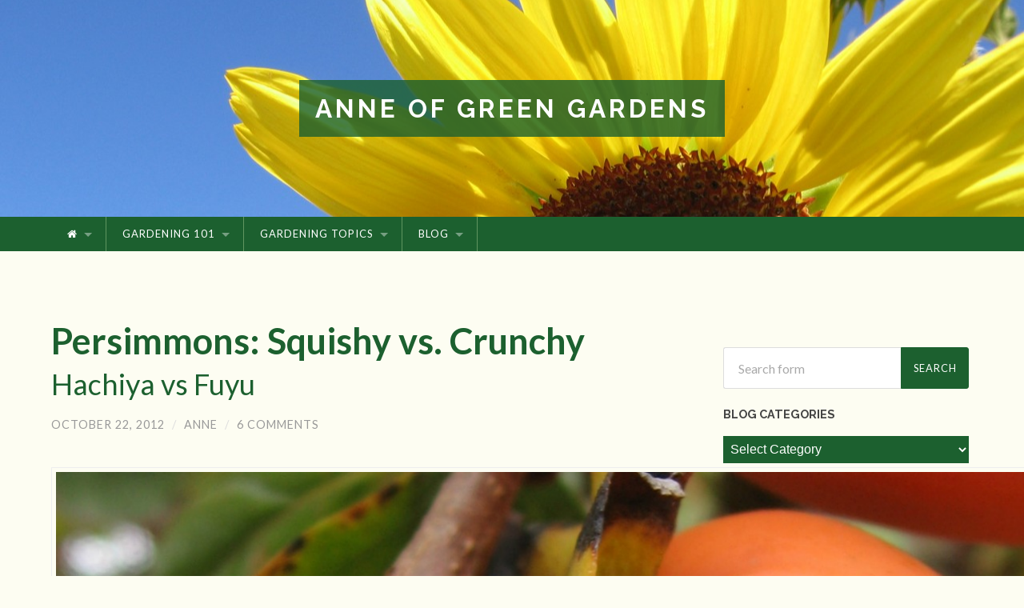

--- FILE ---
content_type: text/html; charset=UTF-8
request_url: https://www.anneofgreengardens.com/blog/persimmons-squishy-vs-crunchy/?noamp=mobile
body_size: 17706
content:
<!DOCTYPE html><html lang="en"
 xmlns:fb="http://ogp.me/ns/fb#"><head><meta charset="UTF-8"><meta name="viewport" content="width=device-width, initial-scale=1.0, maximum-scale=1.0, user-scalable=no" ><title>Persimmons: Squishy vs. Crunchy - Anne of Green Gardens</title> <script type="text/javascript">(()=>{var e={};e.g=function(){if("object"==typeof globalThis)return globalThis;try{return this||new Function("return this")()}catch(e){if("object"==typeof window)return window}}(),function({ampUrl:n,isCustomizePreview:t,isAmpDevMode:r,noampQueryVarName:o,noampQueryVarValue:s,disabledStorageKey:i,mobileUserAgents:a,regexRegex:c}){if("undefined"==typeof sessionStorage)return;const d=new RegExp(c);if(!a.some((e=>{const n=e.match(d);return!(!n||!new RegExp(n[1],n[2]).test(navigator.userAgent))||navigator.userAgent.includes(e)})))return;e.g.addEventListener("DOMContentLoaded",(()=>{const e=document.getElementById("amp-mobile-version-switcher");if(!e)return;e.hidden=!1;const n=e.querySelector("a[href]");n&&n.addEventListener("click",(()=>{sessionStorage.removeItem(i)}))}));const g=r&&["paired-browsing-non-amp","paired-browsing-amp"].includes(window.name);if(sessionStorage.getItem(i)||t||g)return;const u=new URL(location.href),m=new URL(n);m.hash=u.hash,u.searchParams.has(o)&&s===u.searchParams.get(o)?sessionStorage.setItem(i,"1"):m.href!==u.href&&(window.stop(),location.replace(m.href))}({"ampUrl":"https:\/\/www.anneofgreengardens.com\/blog\/persimmons-squishy-vs-crunchy\/?amp=1","noampQueryVarName":"noamp","noampQueryVarValue":"mobile","disabledStorageKey":"amp_mobile_redirect_disabled","mobileUserAgents":["Mobile","Android","Silk\/","Kindle","BlackBerry","Opera Mini","Opera Mobi"],"regexRegex":"^\\/((?:.|\n)+)\\/([i]*)$","isCustomizePreview":false,"isAmpDevMode":false})})();</script> <meta name='robots' content='index, follow, max-image-preview:large, max-snippet:-1, max-video-preview:-1' /><title>Persimmons: Squishy vs. Crunchy - Anne of Green Gardens</title><link rel="canonical" href="https://www.anneofgreengardens.com/blog/persimmons-squishy-vs-crunchy/" /><meta property="og:locale" content="en_US" /><meta property="og:type" content="article" /><meta property="og:title" content="Persimmons: Squishy vs. Crunchy - Anne of Green Gardens" /><meta property="og:description" content="Some years ago on a beautiful fall day, I found myself without a lunch while volunteering in the University of California at Davis Children&#8217;s Garden. Annoyed that I had forgotten my food, I was loathe to leave the garden to bike all the way back to my apartment to get it. What I really needed [&hellip;]" /><meta property="og:url" content="https://www.anneofgreengardens.com/blog/persimmons-squishy-vs-crunchy/" /><meta property="og:site_name" content="Anne of Green Gardens" /><meta property="article:published_time" content="2012-10-23T05:32:06+00:00" /><meta property="article:modified_time" content="2015-11-26T05:49:58+00:00" /><meta property="og:image" content="https://www.anneofgreengardens.com/wp-content/uploads/2012/10/persimmon-hachiya-for-blogpost.jpg" /><meta property="og:image:width" content="1500" /><meta property="og:image:height" content="1427" /><meta property="og:image:type" content="image/jpeg" /><meta name="author" content="Anne" /><meta name="twitter:card" content="summary_large_image" /><meta name="twitter:label1" content="Written by" /><meta name="twitter:data1" content="Anne" /><meta name="twitter:label2" content="Est. reading time" /><meta name="twitter:data2" content="2 minutes" /> <script type="application/ld+json" class="yoast-schema-graph">{"@context":"https://schema.org","@graph":[{"@type":"WebPage","@id":"https://www.anneofgreengardens.com/blog/persimmons-squishy-vs-crunchy/","url":"https://www.anneofgreengardens.com/blog/persimmons-squishy-vs-crunchy/","name":"Persimmons: Squishy vs. Crunchy - Anne of Green Gardens","isPartOf":{"@id":"https://www.anneofgreengardens.com/#website"},"primaryImageOfPage":{"@id":"https://www.anneofgreengardens.com/blog/persimmons-squishy-vs-crunchy/#primaryimage"},"image":{"@id":"https://www.anneofgreengardens.com/blog/persimmons-squishy-vs-crunchy/#primaryimage"},"thumbnailUrl":"https://www.anneofgreengardens.com/wp-content/uploads/2012/10/persimmon-hachiya-for-blogpost.jpg","datePublished":"2012-10-23T05:32:06+00:00","dateModified":"2015-11-26T05:49:58+00:00","author":{"@id":"https://www.anneofgreengardens.com/#/schema/person/6e8c720737d00160cb8bbb39fdce1271"},"breadcrumb":{"@id":"https://www.anneofgreengardens.com/blog/persimmons-squishy-vs-crunchy/#breadcrumb"},"inLanguage":"en","potentialAction":[{"@type":"ReadAction","target":["https://www.anneofgreengardens.com/blog/persimmons-squishy-vs-crunchy/"]}]},{"@type":"ImageObject","inLanguage":"en","@id":"https://www.anneofgreengardens.com/blog/persimmons-squishy-vs-crunchy/#primaryimage","url":"https://www.anneofgreengardens.com/wp-content/uploads/2012/10/persimmon-hachiya-for-blogpost.jpg","contentUrl":"https://www.anneofgreengardens.com/wp-content/uploads/2012/10/persimmon-hachiya-for-blogpost.jpg","width":1500,"height":1427,"caption":"persimmon hachiya Anne of Green Gardens"},{"@type":"BreadcrumbList","@id":"https://www.anneofgreengardens.com/blog/persimmons-squishy-vs-crunchy/#breadcrumb","itemListElement":[{"@type":"ListItem","position":1,"name":"Anne of Green Gardens","item":"https://www.anneofgreengardens.com/"},{"@type":"ListItem","position":2,"name":"Persimmons: Squishy vs. Crunchy"}]},{"@type":"WebSite","@id":"https://www.anneofgreengardens.com/#website","url":"https://www.anneofgreengardens.com/","name":"Anne of Green Gardens","description":"","potentialAction":[{"@type":"SearchAction","target":{"@type":"EntryPoint","urlTemplate":"https://www.anneofgreengardens.com/?s={search_term_string}"},"query-input":"required name=search_term_string"}],"inLanguage":"en"},{"@type":"Person","@id":"https://www.anneofgreengardens.com/#/schema/person/6e8c720737d00160cb8bbb39fdce1271","name":"Anne","image":{"@type":"ImageObject","inLanguage":"en","@id":"https://www.anneofgreengardens.com/#/schema/person/image/","url":"https://secure.gravatar.com/avatar/22f409aeb7fa7e0a33d5d1f79894a4a8?s=96&d=mm&r=g","contentUrl":"https://secure.gravatar.com/avatar/22f409aeb7fa7e0a33d5d1f79894a4a8?s=96&d=mm&r=g","caption":"Anne"},"url":"https://www.anneofgreengardens.com/blog/author/anniepoppyseed/"}]}</script> <link rel="alternate" type="application/rss+xml" title="Anne of Green Gardens &raquo; Feed" href="https://www.anneofgreengardens.com/feed/" /><link rel="alternate" type="application/rss+xml" title="Anne of Green Gardens &raquo; Comments Feed" href="https://www.anneofgreengardens.com/comments/feed/" /><link rel="alternate" type="application/rss+xml" title="Anne of Green Gardens &raquo; Persimmons: Squishy vs. Crunchy Comments Feed" href="https://www.anneofgreengardens.com/blog/persimmons-squishy-vs-crunchy/feed/" />  <script defer src="[data-uri]"></script> <style id='wp-emoji-styles-inline-css' type='text/css'>img.wp-smiley, img.emoji {
		display: inline !important;
		border: none !important;
		box-shadow: none !important;
		height: 1em !important;
		width: 1em !important;
		margin: 0 0.07em !important;
		vertical-align: -0.1em !important;
		background: none !important;
		padding: 0 !important;
	}</style><link rel='stylesheet' id='wp-block-library-css' href='https://www.anneofgreengardens.com/wp-includes/css/dist/block-library/style.min.css?ver=f5d08f95e7ae8f43e847f856a2a2052c' type='text/css' media='all' /><style id='classic-theme-styles-inline-css' type='text/css'>/*! This file is auto-generated */
.wp-block-button__link{color:#fff;background-color:#32373c;border-radius:9999px;box-shadow:none;text-decoration:none;padding:calc(.667em + 2px) calc(1.333em + 2px);font-size:1.125em}.wp-block-file__button{background:#32373c;color:#fff;text-decoration:none}</style><style id='global-styles-inline-css' type='text/css'>body{--wp--preset--color--black: #000000;--wp--preset--color--cyan-bluish-gray: #abb8c3;--wp--preset--color--white: #ffffff;--wp--preset--color--pale-pink: #f78da7;--wp--preset--color--vivid-red: #cf2e2e;--wp--preset--color--luminous-vivid-orange: #ff6900;--wp--preset--color--luminous-vivid-amber: #fcb900;--wp--preset--color--light-green-cyan: #7bdcb5;--wp--preset--color--vivid-green-cyan: #00d084;--wp--preset--color--pale-cyan-blue: #8ed1fc;--wp--preset--color--vivid-cyan-blue: #0693e3;--wp--preset--color--vivid-purple: #9b51e0;--wp--preset--gradient--vivid-cyan-blue-to-vivid-purple: linear-gradient(135deg,rgba(6,147,227,1) 0%,rgb(155,81,224) 100%);--wp--preset--gradient--light-green-cyan-to-vivid-green-cyan: linear-gradient(135deg,rgb(122,220,180) 0%,rgb(0,208,130) 100%);--wp--preset--gradient--luminous-vivid-amber-to-luminous-vivid-orange: linear-gradient(135deg,rgba(252,185,0,1) 0%,rgba(255,105,0,1) 100%);--wp--preset--gradient--luminous-vivid-orange-to-vivid-red: linear-gradient(135deg,rgba(255,105,0,1) 0%,rgb(207,46,46) 100%);--wp--preset--gradient--very-light-gray-to-cyan-bluish-gray: linear-gradient(135deg,rgb(238,238,238) 0%,rgb(169,184,195) 100%);--wp--preset--gradient--cool-to-warm-spectrum: linear-gradient(135deg,rgb(74,234,220) 0%,rgb(151,120,209) 20%,rgb(207,42,186) 40%,rgb(238,44,130) 60%,rgb(251,105,98) 80%,rgb(254,248,76) 100%);--wp--preset--gradient--blush-light-purple: linear-gradient(135deg,rgb(255,206,236) 0%,rgb(152,150,240) 100%);--wp--preset--gradient--blush-bordeaux: linear-gradient(135deg,rgb(254,205,165) 0%,rgb(254,45,45) 50%,rgb(107,0,62) 100%);--wp--preset--gradient--luminous-dusk: linear-gradient(135deg,rgb(255,203,112) 0%,rgb(199,81,192) 50%,rgb(65,88,208) 100%);--wp--preset--gradient--pale-ocean: linear-gradient(135deg,rgb(255,245,203) 0%,rgb(182,227,212) 50%,rgb(51,167,181) 100%);--wp--preset--gradient--electric-grass: linear-gradient(135deg,rgb(202,248,128) 0%,rgb(113,206,126) 100%);--wp--preset--gradient--midnight: linear-gradient(135deg,rgb(2,3,129) 0%,rgb(40,116,252) 100%);--wp--preset--font-size--small: 13px;--wp--preset--font-size--medium: 20px;--wp--preset--font-size--large: 36px;--wp--preset--font-size--x-large: 42px;--wp--preset--spacing--20: 0.44rem;--wp--preset--spacing--30: 0.67rem;--wp--preset--spacing--40: 1rem;--wp--preset--spacing--50: 1.5rem;--wp--preset--spacing--60: 2.25rem;--wp--preset--spacing--70: 3.38rem;--wp--preset--spacing--80: 5.06rem;--wp--preset--shadow--natural: 6px 6px 9px rgba(0, 0, 0, 0.2);--wp--preset--shadow--deep: 12px 12px 50px rgba(0, 0, 0, 0.4);--wp--preset--shadow--sharp: 6px 6px 0px rgba(0, 0, 0, 0.2);--wp--preset--shadow--outlined: 6px 6px 0px -3px rgba(255, 255, 255, 1), 6px 6px rgba(0, 0, 0, 1);--wp--preset--shadow--crisp: 6px 6px 0px rgba(0, 0, 0, 1);}:where(.is-layout-flex){gap: 0.5em;}:where(.is-layout-grid){gap: 0.5em;}body .is-layout-flex{display: flex;}body .is-layout-flex{flex-wrap: wrap;align-items: center;}body .is-layout-flex > *{margin: 0;}body .is-layout-grid{display: grid;}body .is-layout-grid > *{margin: 0;}:where(.wp-block-columns.is-layout-flex){gap: 2em;}:where(.wp-block-columns.is-layout-grid){gap: 2em;}:where(.wp-block-post-template.is-layout-flex){gap: 1.25em;}:where(.wp-block-post-template.is-layout-grid){gap: 1.25em;}.has-black-color{color: var(--wp--preset--color--black) !important;}.has-cyan-bluish-gray-color{color: var(--wp--preset--color--cyan-bluish-gray) !important;}.has-white-color{color: var(--wp--preset--color--white) !important;}.has-pale-pink-color{color: var(--wp--preset--color--pale-pink) !important;}.has-vivid-red-color{color: var(--wp--preset--color--vivid-red) !important;}.has-luminous-vivid-orange-color{color: var(--wp--preset--color--luminous-vivid-orange) !important;}.has-luminous-vivid-amber-color{color: var(--wp--preset--color--luminous-vivid-amber) !important;}.has-light-green-cyan-color{color: var(--wp--preset--color--light-green-cyan) !important;}.has-vivid-green-cyan-color{color: var(--wp--preset--color--vivid-green-cyan) !important;}.has-pale-cyan-blue-color{color: var(--wp--preset--color--pale-cyan-blue) !important;}.has-vivid-cyan-blue-color{color: var(--wp--preset--color--vivid-cyan-blue) !important;}.has-vivid-purple-color{color: var(--wp--preset--color--vivid-purple) !important;}.has-black-background-color{background-color: var(--wp--preset--color--black) !important;}.has-cyan-bluish-gray-background-color{background-color: var(--wp--preset--color--cyan-bluish-gray) !important;}.has-white-background-color{background-color: var(--wp--preset--color--white) !important;}.has-pale-pink-background-color{background-color: var(--wp--preset--color--pale-pink) !important;}.has-vivid-red-background-color{background-color: var(--wp--preset--color--vivid-red) !important;}.has-luminous-vivid-orange-background-color{background-color: var(--wp--preset--color--luminous-vivid-orange) !important;}.has-luminous-vivid-amber-background-color{background-color: var(--wp--preset--color--luminous-vivid-amber) !important;}.has-light-green-cyan-background-color{background-color: var(--wp--preset--color--light-green-cyan) !important;}.has-vivid-green-cyan-background-color{background-color: var(--wp--preset--color--vivid-green-cyan) !important;}.has-pale-cyan-blue-background-color{background-color: var(--wp--preset--color--pale-cyan-blue) !important;}.has-vivid-cyan-blue-background-color{background-color: var(--wp--preset--color--vivid-cyan-blue) !important;}.has-vivid-purple-background-color{background-color: var(--wp--preset--color--vivid-purple) !important;}.has-black-border-color{border-color: var(--wp--preset--color--black) !important;}.has-cyan-bluish-gray-border-color{border-color: var(--wp--preset--color--cyan-bluish-gray) !important;}.has-white-border-color{border-color: var(--wp--preset--color--white) !important;}.has-pale-pink-border-color{border-color: var(--wp--preset--color--pale-pink) !important;}.has-vivid-red-border-color{border-color: var(--wp--preset--color--vivid-red) !important;}.has-luminous-vivid-orange-border-color{border-color: var(--wp--preset--color--luminous-vivid-orange) !important;}.has-luminous-vivid-amber-border-color{border-color: var(--wp--preset--color--luminous-vivid-amber) !important;}.has-light-green-cyan-border-color{border-color: var(--wp--preset--color--light-green-cyan) !important;}.has-vivid-green-cyan-border-color{border-color: var(--wp--preset--color--vivid-green-cyan) !important;}.has-pale-cyan-blue-border-color{border-color: var(--wp--preset--color--pale-cyan-blue) !important;}.has-vivid-cyan-blue-border-color{border-color: var(--wp--preset--color--vivid-cyan-blue) !important;}.has-vivid-purple-border-color{border-color: var(--wp--preset--color--vivid-purple) !important;}.has-vivid-cyan-blue-to-vivid-purple-gradient-background{background: var(--wp--preset--gradient--vivid-cyan-blue-to-vivid-purple) !important;}.has-light-green-cyan-to-vivid-green-cyan-gradient-background{background: var(--wp--preset--gradient--light-green-cyan-to-vivid-green-cyan) !important;}.has-luminous-vivid-amber-to-luminous-vivid-orange-gradient-background{background: var(--wp--preset--gradient--luminous-vivid-amber-to-luminous-vivid-orange) !important;}.has-luminous-vivid-orange-to-vivid-red-gradient-background{background: var(--wp--preset--gradient--luminous-vivid-orange-to-vivid-red) !important;}.has-very-light-gray-to-cyan-bluish-gray-gradient-background{background: var(--wp--preset--gradient--very-light-gray-to-cyan-bluish-gray) !important;}.has-cool-to-warm-spectrum-gradient-background{background: var(--wp--preset--gradient--cool-to-warm-spectrum) !important;}.has-blush-light-purple-gradient-background{background: var(--wp--preset--gradient--blush-light-purple) !important;}.has-blush-bordeaux-gradient-background{background: var(--wp--preset--gradient--blush-bordeaux) !important;}.has-luminous-dusk-gradient-background{background: var(--wp--preset--gradient--luminous-dusk) !important;}.has-pale-ocean-gradient-background{background: var(--wp--preset--gradient--pale-ocean) !important;}.has-electric-grass-gradient-background{background: var(--wp--preset--gradient--electric-grass) !important;}.has-midnight-gradient-background{background: var(--wp--preset--gradient--midnight) !important;}.has-small-font-size{font-size: var(--wp--preset--font-size--small) !important;}.has-medium-font-size{font-size: var(--wp--preset--font-size--medium) !important;}.has-large-font-size{font-size: var(--wp--preset--font-size--large) !important;}.has-x-large-font-size{font-size: var(--wp--preset--font-size--x-large) !important;}
.wp-block-navigation a:where(:not(.wp-element-button)){color: inherit;}
:where(.wp-block-post-template.is-layout-flex){gap: 1.25em;}:where(.wp-block-post-template.is-layout-grid){gap: 1.25em;}
:where(.wp-block-columns.is-layout-flex){gap: 2em;}:where(.wp-block-columns.is-layout-grid){gap: 2em;}
.wp-block-pullquote{font-size: 1.5em;line-height: 1.6;}</style><link rel='stylesheet' id='font-awesome-four-css' href='https://www.anneofgreengardens.com/wp-content/plugins/font-awesome-4-menus/css/font-awesome.min.css?ver=4.7.0' type='text/css' media='all' /><link rel='stylesheet' id='__EPYT__style-css' href='https://www.anneofgreengardens.com/wp-content/plugins/youtube-embed-plus/styles/ytprefs.min.css?ver=14.2.1.2' type='text/css' media='all' /><style id='__EPYT__style-inline-css' type='text/css'>.epyt-gallery-thumb {
                        width: 33.333%;
                }</style><link rel='stylesheet' id='yarppRelatedCss-css' href='https://www.anneofgreengardens.com/wp-content/cache/autoptimize/css/autoptimize_single_825acc65c7a3728f76a5b39cdc177e6f.css?ver=5.30.10' type='text/css' media='all' /><link crossorigin="anonymous" rel='stylesheet' id='hemingway_googleFonts-css' href='//fonts.googleapis.com/css?family=Lato%3A400%2C700%2C400italic%2C700italic%7CRaleway%3A700%2C400&#038;ver=f5d08f95e7ae8f43e847f856a2a2052c' type='text/css' media='all' /><link rel='stylesheet' id='hemingway_style-css' href='https://www.anneofgreengardens.com/wp-content/cache/autoptimize/css/autoptimize_single_670e9951df9f5fe83abc338aa0fcc646.css?ver=f5d08f95e7ae8f43e847f856a2a2052c' type='text/css' media='all' /> <script type="text/javascript" src="https://www.anneofgreengardens.com/wp-includes/js/jquery/jquery.min.js?ver=3.7.1" id="jquery-core-js"></script> <script type="text/javascript" src="https://www.anneofgreengardens.com/wp-includes/js/jquery/jquery-migrate.min.js?ver=3.4.1" id="jquery-migrate-js"></script> <script defer id="__ytprefs__-js-extra" src="[data-uri]"></script> <script defer type="text/javascript" src="https://www.anneofgreengardens.com/wp-content/plugins/youtube-embed-plus/scripts/ytprefs.min.js?ver=14.2.1.2" id="__ytprefs__-js"></script> <link rel="https://api.w.org/" href="https://www.anneofgreengardens.com/wp-json/" /><link rel="alternate" type="application/json" href="https://www.anneofgreengardens.com/wp-json/wp/v2/posts/3000" /><link rel="EditURI" type="application/rsd+xml" title="RSD" href="https://www.anneofgreengardens.com/xmlrpc.php?rsd" /><link rel='shortlink' href='https://www.anneofgreengardens.com/?p=3000' /><link rel="alternate" type="application/json+oembed" href="https://www.anneofgreengardens.com/wp-json/oembed/1.0/embed?url=https%3A%2F%2Fwww.anneofgreengardens.com%2Fblog%2Fpersimmons-squishy-vs-crunchy%2F" /><link rel="alternate" type="text/xml+oembed" href="https://www.anneofgreengardens.com/wp-json/oembed/1.0/embed?url=https%3A%2F%2Fwww.anneofgreengardens.com%2Fblog%2Fpersimmons-squishy-vs-crunchy%2F&#038;format=xml" /><meta property="fb:app_id" content="181904531853485"/><script type="text/javascript">(function(url){
	if(/(?:Chrome\/26\.0\.1410\.63 Safari\/537\.31|WordfenceTestMonBot)/.test(navigator.userAgent)){ return; }
	var addEvent = function(evt, handler) {
		if (window.addEventListener) {
			document.addEventListener(evt, handler, false);
		} else if (window.attachEvent) {
			document.attachEvent('on' + evt, handler);
		}
	};
	var removeEvent = function(evt, handler) {
		if (window.removeEventListener) {
			document.removeEventListener(evt, handler, false);
		} else if (window.detachEvent) {
			document.detachEvent('on' + evt, handler);
		}
	};
	var evts = 'contextmenu dblclick drag dragend dragenter dragleave dragover dragstart drop keydown keypress keyup mousedown mousemove mouseout mouseover mouseup mousewheel scroll'.split(' ');
	var logHuman = function() {
		if (window.wfLogHumanRan) { return; }
		window.wfLogHumanRan = true;
		var wfscr = document.createElement('script');
		wfscr.type = 'text/javascript';
		wfscr.async = true;
		wfscr.src = url + '&r=' + Math.random();
		(document.getElementsByTagName('head')[0]||document.getElementsByTagName('body')[0]).appendChild(wfscr);
		for (var i = 0; i < evts.length; i++) {
			removeEvent(evts[i], logHuman);
		}
	};
	for (var i = 0; i < evts.length; i++) {
		addEvent(evts[i], logHuman);
	}
})('//www.anneofgreengardens.com/?wordfence_lh=1&hid=BC9C1C882948697A23B7BB4CFBC19E9A');</script><link rel="alternate" type="text/html" media="only screen and (max-width: 640px)" href="https://www.anneofgreengardens.com/blog/persimmons-squishy-vs-crunchy/?amp=1"> <style type="text/css">body::selection { background:#1c602f; }	           body a { color:#1c602f; }	           body a:hover { color:#1c602f; }	           .blog-title a:hover { color:#1c602f; }	           .blog-menu a:hover { color:#1c602f; }	           .blog-search #searchsubmit { background-color:#1c602f; }	           .blog-search #searchsubmit { border-color:#1c602f; }	           .blog-search #searchsubmit:hover { background-color:#1c602f; }	           .blog-search #searchsubmit:hover { border-color:#1c602f; }	           .featured-media .sticky-post { background-color:#1c602f; }	           .post-title a:hover { color:#1c602f; }	           .post-meta a:hover { color:#1c602f; }	           .post-content a { color:#1c602f; }	           .post-content a:hover { color:#1c602f; }	           .blog .format-quote blockquote cite a:hover { color:#1c602f; }	           .post-content a.more-link:hover { background-color:#1c602f; }	           .post-content input[type="submit"]:hover { background-color:#1c602f; }	           .post-content input[type="reset"]:hover { background-color:#1c602f; }	           .post-content input[type="button"]:hover { background-color:#1c602f; }	           .post-content fieldset legend { background-color:#1c602f; }	           .post-content .searchform #searchsubmit { background:#1c602f; }	           .post-content .searchform #searchsubmit { border-color:#1c602f; }	           .post-content .searchform #searchsubmit:hover { background:#1c602f; }	           .post-content .searchform #searchsubmit:hover { border-color:#1c602f; }	           .post-categories a { color:#1c602f; }	           .post-categories a:hover { color:#1c602f; }	           .post-tags a:hover { background:#1c602f; }	           .post-tags a:hover:after { border-right-color:#1c602f; }	           .post-nav a:hover { color:#1c602f; }	           .archive-nav a:hover { color:#1c602f; }	           .logged-in-as a { color:#1c602f; }	           .logged-in-as a:hover { color:#1c602f; }	           .content #respond input[type="submit"]:hover { background-color:#1c602f; }	           .comment-meta-content cite a:hover { color:#1c602f; }	           .comment-meta-content p a:hover { color:#1c602f; }	           .comment-actions a:hover { color:#1c602f; }	           #cancel-comment-reply-link { color:#1c602f; }	           #cancel-comment-reply-link:hover { color:#1c602f; }	           .comment-nav-below a:hover { color:#1c602f; }	           .widget-title a { color:#1c602f; }	           .widget-title a:hover { color:#1c602f; }	           .widget_text a { color:#1c602f; }	           .widget_text a:hover { color:#1c602f; }	           .widget_rss a { color:#1c602f; }	           .widget_rss a:hover { color:#1c602f; }	           .widget_archive a { color:#1c602f; }	           .widget_archive a:hover { color:#1c602f; }	           .widget_meta a { color:#1c602f; }	           .widget_meta a:hover { color:#1c602f; }	           .widget_recent_comments a { color:#1c602f; }	           .widget_recent_comments a:hover { color:#1c602f; }	           .widget_pages a { color:#1c602f; }	           .widget_pages a:hover { color:#1c602f; }	           .widget_links a { color:#1c602f; }	           .widget_links a:hover { color:#1c602f; }	           .widget_recent_entries a { color:#1c602f; }	           .widget_recent_entries a:hover { color:#1c602f; }	           .widget_categories a { color:#1c602f; }	           .widget_categories a:hover { color:#1c602f; }	           .widget_search #searchsubmit { background:#1c602f; }	           .widget_search #searchsubmit { border-color:#1c602f; }	           .widget_search #searchsubmit:hover { background:#1c602f; }	           .widget_search #searchsubmit:hover { border-color:#1c602f; }	           #wp-calendar a { color:#1c602f; }	           #wp-calendar a:hover { color:#1c602f; }	           #wp-calendar tfoot a:hover { color:#1c602f; }	           .dribbble-shot:hover { background:#1c602f; }	           .widgetmore a { color:#1c602f; }	           .widgetmore a:hover { color:#1c602f; }	           .flickr_badge_image a:hover img { background:#1c602f; }	           .footer .flickr_badge_image a:hover img { background:#1c602f; }	           .footer .dribbble-shot:hover img { background:#1c602f; }	           .sidebar .tagcloud a:hover { background:#1c602f; }	           .footer .tagcloud a:hover { background:#1c602f; }	           .credits a:hover { color:#1c602f; }	           
	           body#tinymce.wp-editor a { color:#1c602f; }	           body#tinymce.wp-editor a:hover { color:#1c602f; }</style><style type="text/css" id="custom-background-css">body.custom-background { background-color: #fdfdf2; }</style><link rel="amphtml" href="https://www.anneofgreengardens.com/blog/persimmons-squishy-vs-crunchy/?amp=1"><style>#amp-mobile-version-switcher{left:0;position:absolute;width:100%;z-index:100}#amp-mobile-version-switcher>a{background-color:#444;border:0;color:#eaeaea;display:block;font-family:-apple-system,BlinkMacSystemFont,Segoe UI,Roboto,Oxygen-Sans,Ubuntu,Cantarell,Helvetica Neue,sans-serif;font-size:16px;font-weight:600;padding:15px 0;text-align:center;-webkit-text-decoration:none;text-decoration:none}#amp-mobile-version-switcher>a:active,#amp-mobile-version-switcher>a:focus,#amp-mobile-version-switcher>a:hover{-webkit-text-decoration:underline;text-decoration:underline}</style><!--noptimize--><script type='text/javascript' src='https://www.anneofgreengardens.com/wp-content/plugins/wp-spamshield/js/jscripts.php'></script><!--/noptimize--> 
  <script defer type="text/javascript" src="//s7.addthis.com/js/300/addthis_widget.js#pubid=ra-54d8037d0e8028f7"></script> </head><body class="post-template-default single single-post postid-3000 single-format-standard custom-background has-featured-image"><div class="big-wrapper"><div class="header-cover section bg-dark-light no-padding"><div class="header section" style="background-image: url(https://www.anneofgreengardens.com/wp-content/uploads/2015/03/cropped-sunflower1.jpg);"><div class="header-inner section-inner"><div class="blog-info"><h1 class="blog-title"> <a href="https://www.anneofgreengardens.com" title="Anne of Green Gardens &mdash; " rel="home">Anne of Green Gardens</a></h1></div></div></div></div><div class="navigation section no-padding bg-dark"><div class="navigation-inner section-inner"><div class="toggle-container hidden"><div class="nav-toggle toggle"><div class="bar"></div><div class="bar"></div><div class="bar"></div><div class="clear"></div></div><div class="search-toggle toggle"><div class="metal"></div><div class="glass"></div><div class="handle"></div></div><div class="clear"></div></div><div class="blog-search hidden"><form method="get" class="searchform" action="https://www.anneofgreengardens.com/"> <input type="search" value="" placeholder="Search form" name="s" id="s" /> <input type="submit" id="searchsubmit" value="Search"></form></div><ul class="blog-menu"><li id="menu-item-27" class="menu-item menu-item-type-post_type menu-item-object-page menu-item-home menu-item-has-children has-children menu-item-27"><a href="https://www.anneofgreengardens.com/"><i class="fa fa-home"></i></a><ul class="sub-menu"><li id="menu-item-3330" class="menu-item menu-item-type-post_type menu-item-object-page menu-item-3330"><a href="https://www.anneofgreengardens.com/about/">About Anne of Green Gardens</a></li></ul></li><li id="menu-item-25" class="menu-item menu-item-type-post_type menu-item-object-page menu-item-has-children has-children menu-item-25"><a href="https://www.anneofgreengardens.com/gardening-101/">Gardening 101</a><ul class="sub-menu"><li id="menu-item-61" class="menu-item menu-item-type-post_type menu-item-object-page menu-item-61"><a href="https://www.anneofgreengardens.com/gardening-101/soil-preparation/">Soil Preparation</a></li><li id="menu-item-76" class="menu-item menu-item-type-post_type menu-item-object-page menu-item-76"><a href="https://www.anneofgreengardens.com/gardening-101/planting-seeds/">Planting Seeds</a></li><li id="menu-item-82" class="menu-item menu-item-type-post_type menu-item-object-page menu-item-82"><a href="https://www.anneofgreengardens.com/gardening-101/planting-transplants/">Planting Transplants</a></li><li id="menu-item-54" class="menu-item menu-item-type-post_type menu-item-object-page menu-item-54"><a href="https://www.anneofgreengardens.com/gardening-101/watering/">Watering</a></li></ul></li><li id="menu-item-3328" class="menu-item menu-item-type-post_type menu-item-object-page menu-item-has-children has-children menu-item-3328"><a href="https://www.anneofgreengardens.com/gardening-topics/">Gardening Topics</a><ul class="sub-menu"><li id="menu-item-3325" class="menu-item menu-item-type-post_type menu-item-object-page menu-item-3325"><a href="https://www.anneofgreengardens.com/gardening-topics/eco-gardening/">Eco Gardening</a></li><li id="menu-item-3324" class="menu-item menu-item-type-post_type menu-item-object-page menu-item-3324"><a href="https://www.anneofgreengardens.com/gardening-topics/edible-gardening/">Edible Gardening</a></li><li id="menu-item-3323" class="menu-item menu-item-type-post_type menu-item-object-page menu-item-3323"><a href="https://www.anneofgreengardens.com/gardening-topics/landscape-gardening/">Landscape Gardening</a></li><li id="menu-item-3321" class="menu-item menu-item-type-post_type menu-item-object-page menu-item-3321"><a href="https://www.anneofgreengardens.com/gardening-topics/indoor-gardening/">Indoor Gardening</a></li><li id="menu-item-3322" class="menu-item menu-item-type-post_type menu-item-object-page menu-item-3322"><a href="https://www.anneofgreengardens.com/gardening-topics/plant-problems/">Plant Problems</a></li></ul></li><li id="menu-item-4891" class="menu-item menu-item-type-custom menu-item-object-custom menu-item-has-children has-children menu-item-4891"><a href="https://www.anneofgreengardens.com/blog/">Blog</a><ul class="sub-menu"><li id="menu-item-4199" class="menu-item menu-item-type-custom menu-item-object-custom menu-item-4199"><a href="https://www.anneofgreengardens.com/blog/">All Blog Posts</a></li><li id="menu-item-4797" class="menu-item menu-item-type-custom menu-item-object-custom menu-item-4797"><a href="https://www.anneofgreengardens.com/blog/plants-trees/">Plants &#038; Trees</a></li><li id="menu-item-4798" class="menu-item menu-item-type-custom menu-item-object-custom menu-item-4798"><a href="https://www.anneofgreengardens.com/blog/all-seasons/">Seasons</a></li><li id="menu-item-4799" class="menu-item menu-item-type-custom menu-item-object-custom menu-item-4799"><a href="https://www.anneofgreengardens.com/blog/history-facts/">History &#038; Facts</a></li><li id="menu-item-4800" class="menu-item menu-item-type-custom menu-item-object-custom menu-item-4800"><a href="https://www.anneofgreengardens.com/blog/media-news-events/">Media, News &#038; Events</a></li><li id="menu-item-4801" class="menu-item menu-item-type-custom menu-item-object-custom menu-item-4801"><a href="https://www.anneofgreengardens.com/blog/other/">Other</a></li></ul></li><div class="clear"></div></ul><ul class="mobile-menu"><li class="menu-item menu-item-type-post_type menu-item-object-page menu-item-home menu-item-has-children has-children menu-item-27"><a href="https://www.anneofgreengardens.com/"><i class="fa fa-home"></i></a><ul class="sub-menu"><li class="menu-item menu-item-type-post_type menu-item-object-page menu-item-3330"><a href="https://www.anneofgreengardens.com/about/">About Anne of Green Gardens</a></li></ul></li><li class="menu-item menu-item-type-post_type menu-item-object-page menu-item-has-children has-children menu-item-25"><a href="https://www.anneofgreengardens.com/gardening-101/">Gardening 101</a><ul class="sub-menu"><li class="menu-item menu-item-type-post_type menu-item-object-page menu-item-61"><a href="https://www.anneofgreengardens.com/gardening-101/soil-preparation/">Soil Preparation</a></li><li class="menu-item menu-item-type-post_type menu-item-object-page menu-item-76"><a href="https://www.anneofgreengardens.com/gardening-101/planting-seeds/">Planting Seeds</a></li><li class="menu-item menu-item-type-post_type menu-item-object-page menu-item-82"><a href="https://www.anneofgreengardens.com/gardening-101/planting-transplants/">Planting Transplants</a></li><li class="menu-item menu-item-type-post_type menu-item-object-page menu-item-54"><a href="https://www.anneofgreengardens.com/gardening-101/watering/">Watering</a></li></ul></li><li class="menu-item menu-item-type-post_type menu-item-object-page menu-item-has-children has-children menu-item-3328"><a href="https://www.anneofgreengardens.com/gardening-topics/">Gardening Topics</a><ul class="sub-menu"><li class="menu-item menu-item-type-post_type menu-item-object-page menu-item-3325"><a href="https://www.anneofgreengardens.com/gardening-topics/eco-gardening/">Eco Gardening</a></li><li class="menu-item menu-item-type-post_type menu-item-object-page menu-item-3324"><a href="https://www.anneofgreengardens.com/gardening-topics/edible-gardening/">Edible Gardening</a></li><li class="menu-item menu-item-type-post_type menu-item-object-page menu-item-3323"><a href="https://www.anneofgreengardens.com/gardening-topics/landscape-gardening/">Landscape Gardening</a></li><li class="menu-item menu-item-type-post_type menu-item-object-page menu-item-3321"><a href="https://www.anneofgreengardens.com/gardening-topics/indoor-gardening/">Indoor Gardening</a></li><li class="menu-item menu-item-type-post_type menu-item-object-page menu-item-3322"><a href="https://www.anneofgreengardens.com/gardening-topics/plant-problems/">Plant Problems</a></li></ul></li><li class="menu-item menu-item-type-custom menu-item-object-custom menu-item-has-children has-children menu-item-4891"><a href="https://www.anneofgreengardens.com/blog/">Blog</a><ul class="sub-menu"><li class="menu-item menu-item-type-custom menu-item-object-custom menu-item-4199"><a href="https://www.anneofgreengardens.com/blog/">All Blog Posts</a></li><li class="menu-item menu-item-type-custom menu-item-object-custom menu-item-4797"><a href="https://www.anneofgreengardens.com/blog/plants-trees/">Plants &#038; Trees</a></li><li class="menu-item menu-item-type-custom menu-item-object-custom menu-item-4798"><a href="https://www.anneofgreengardens.com/blog/all-seasons/">Seasons</a></li><li class="menu-item menu-item-type-custom menu-item-object-custom menu-item-4799"><a href="https://www.anneofgreengardens.com/blog/history-facts/">History &#038; Facts</a></li><li class="menu-item menu-item-type-custom menu-item-object-custom menu-item-4800"><a href="https://www.anneofgreengardens.com/blog/media-news-events/">Media, News &#038; Events</a></li><li class="menu-item menu-item-type-custom menu-item-object-custom menu-item-4801"><a href="https://www.anneofgreengardens.com/blog/other/">Other</a></li></ul></li></ul></div></div><div class="wrapper section-inner"><div class="content left"><div class="posts"><div id="post-3000" class="post-3000 post type-post status-publish format-standard has-post-thumbnail hentry category-eat-it category-fall category-fruit tag-astringent-orange-fruit tag-diospyros tag-fall-fruit tag-fuyu tag-hachiya tag-persimmon tag-persimmons"><div class="post-header"><div class="featured-media"> <a href="https://www.anneofgreengardens.com/blog/persimmons-squishy-vs-crunchy/" rel="bookmark" title="Persimmons: Squishy vs. Crunchy<span class='secondary-title'>Hachiya vs Fuyu</span>"> <img width="676" height="643" src="https://www.anneofgreengardens.com/wp-content/uploads/2012/10/persimmon-hachiya-for-blogpost-676x643.jpg" class="attachment-post-image size-post-image wp-post-image" alt="persimmon hachiya Anne of Green Gardens" decoding="async" fetchpriority="high" srcset="https://www.anneofgreengardens.com/wp-content/uploads/2012/10/persimmon-hachiya-for-blogpost-676x643.jpg 676w, https://www.anneofgreengardens.com/wp-content/uploads/2012/10/persimmon-hachiya-for-blogpost-300x285.jpg 300w, https://www.anneofgreengardens.com/wp-content/uploads/2012/10/persimmon-hachiya-for-blogpost-1024x974.jpg 1024w, https://www.anneofgreengardens.com/wp-content/uploads/2012/10/persimmon-hachiya-for-blogpost.jpg 1500w" sizes="(max-width: 676px) 100vw, 676px" /> </a></div><h2 class="post-title"><a href="https://www.anneofgreengardens.com/blog/persimmons-squishy-vs-crunchy/" rel="bookmark" title="Persimmons: Squishy vs. Crunchy<span class='secondary-title'>Hachiya vs Fuyu</span>">Persimmons: Squishy vs. Crunchy<span class='secondary-title'>Hachiya vs Fuyu</span></a></h2><div class="post-meta"> <span class="post-date"><a href="https://www.anneofgreengardens.com/blog/persimmons-squishy-vs-crunchy/" title="Persimmons: Squishy vs. Crunchy<span class='secondary-title'>Hachiya vs Fuyu</span>">October 22, 2012</a></span> <span class="date-sep"> / </span> <span class="post-author"><a href="https://www.anneofgreengardens.com/blog/author/anniepoppyseed/" title="Posts by Anne" rel="author">Anne</a></span> <span class="date-sep"> / </span> <a href="https://www.anneofgreengardens.com/blog/persimmons-squishy-vs-crunchy/?noamp=mobile#comments">6 Comments</a></div></div><div class="post-content"><div id="attachment_4408" style="width: 1510px" class="wp-caption alignleft"><img decoding="async" aria-describedby="caption-attachment-4408" class="wp-image-4408 size-full" src="https://www.anneofgreengardens.com/wp-content/uploads/2012/10/persimmon-hachiya-for-blogpost.jpg" alt="persimmon hachiya Anne of Green Gardens" width="1500" height="1427" srcset="https://www.anneofgreengardens.com/wp-content/uploads/2012/10/persimmon-hachiya-for-blogpost.jpg 1500w, https://www.anneofgreengardens.com/wp-content/uploads/2012/10/persimmon-hachiya-for-blogpost-300x285.jpg 300w, https://www.anneofgreengardens.com/wp-content/uploads/2012/10/persimmon-hachiya-for-blogpost-1024x974.jpg 1024w, https://www.anneofgreengardens.com/wp-content/uploads/2012/10/persimmon-hachiya-for-blogpost-676x643.jpg 676w" sizes="(max-width: 1500px) 100vw, 1500px" /><p id="caption-attachment-4408" class="wp-caption-text">&#8216;Hachiya&#8217; persimmon</p></div><p>Some years ago on a beautiful fall day, I found myself without a lunch while volunteering in the University of California at Davis Children&#8217;s Garden. Annoyed that I had forgotten my food, I was loathe to leave the garden to bike all the way back to my apartment to get it. What I really needed was a snack to tide me over. I glanced up at the beautiful orange fruit on a nearby persimmon tree and remembered hearing my dad say &#8220;Your grandfather loved to eat them raw, right off the tree.&#8221;</p><p>Cautiously I approached the tree, remembering a traumatic experience several years before when I&#8217;d bitten into a persimmon. The effect was ten times worse than eating an unripe banana. My tongue went into shock and was paralyzed by a layer of astringent dryness no amount of water could fix. Did I dare risk making the same mistake?</p><div id="attachment_4410" style="width: 2010px" class="wp-caption alignright"><img decoding="async" aria-describedby="caption-attachment-4410" class="wp-image-4410 size-full" src="https://www.anneofgreengardens.com/wp-content/uploads/2012/10/persimmon-fuyu-blogpost.jpg" alt="persimmon fuyu Anne of Green Gardens" width="2000" height="1333" srcset="https://www.anneofgreengardens.com/wp-content/uploads/2012/10/persimmon-fuyu-blogpost.jpg 2000w, https://www.anneofgreengardens.com/wp-content/uploads/2012/10/persimmon-fuyu-blogpost-300x200.jpg 300w, https://www.anneofgreengardens.com/wp-content/uploads/2012/10/persimmon-fuyu-blogpost-1024x682.jpg 1024w, https://www.anneofgreengardens.com/wp-content/uploads/2012/10/persimmon-fuyu-blogpost-676x451.jpg 676w" sizes="(max-width: 2000px) 100vw, 2000px" /><p id="caption-attachment-4410" class="wp-caption-text">&#8216;Fuyu&#8217; persimmon</p></div><p>I weighed my options: I knew their were two types of persimmons, &#8216;Hachiya&#8217; and &#8216;Fuyu.&#8217; I knew one was best eaten &#8220;squishy&#8221;and the other when crispy, but which was which? The fruit on this true was gorgeous and glossy enough to be on a magazine cover. In the end, my hunger won out, and I picked a particularly squishy looking one, peeled away some of the skin and took a bite (more of a slurp, actually) and was pleasantly surprised. The fruit was extremely sweet and had a light, almost cinnamon spice flavor. Success!  I felt my grandfather smiling down at me through the leaves of the tree. And, since there&#8217;s no such thing as too much of a good thing I ate a total of six fruits. A decision I would regret later&#8230;</p><p>Now I will always remember the difference between the two types. The &#8216;Hachiya&#8217; is the more attractive and has an elongated fruit and a pointy end. For this variety, &#8220;before you take a bite, wait until fruit is soft and ripe!&#8221; And when I say &#8220;ripe&#8221; I mean, very, VERY, very soft and squishy.  Some people take a spoon and eat out the flesh like a dessert. The Fuyu persimmon, on the other hand, looks like a squatty little apple, and can be eaten like one too. It&#8217;s crunchy and sweet.  I like to add it to freshly grown lettuce along with some pomegranate seeds and an olive oil and balsamic vinaigrette.</p><h3>Comments</h3><p><fb:comments-count href=https://www.anneofgreengardens.com/blog/persimmons-squishy-vs-crunchy/></fb:comments-count> comments</p><div class="fb-comments" data-href="https://www.anneofgreengardens.com/blog/persimmons-squishy-vs-crunchy/" data-numposts="5" data-width="100%" data-colorscheme="light"></div><div class='yarpp yarpp-related yarpp-related-website yarpp-template-list'><h3>Related:</h3><ol><li><a href="https://www.anneofgreengardens.com/blog/drying-persimmons/" rel="bookmark" title="Drying Persimmons&lt;span class=&#039;secondary-title&#039;&gt;DIY&lt;/span&gt;">Drying Persimmons<span class='secondary-title'>DIY</span></a> <br /><small>One of my New Year&#8217;s Resolutions is to eat healthier in 2016, and I think adding more persimmons to my...</small></li><li><a href="https://www.anneofgreengardens.com/blog/persimmon-tree-not-blooming/" rel="bookmark" title="Persimmon Tree, No Fruit&lt;span class=&#039;secondary-title&#039;&gt;Why isn&#039;t my persimmon tree bearing fruit?&lt;/span&gt;">Persimmon Tree, No Fruit<span class='secondary-title'>Why isn&#039;t my persimmon tree bearing fruit?</span></a> <br /><small>Kate H of Santa Cruz County Writes about Persimmon Tree: I am a backyard gardener in Santa Cruz County with...</small></li><li><a href="https://www.anneofgreengardens.com/gardening-topics/edible-gardening/fruits-nuts/persimmon-trees/" rel="bookmark" title="Persimmon Trees">Persimmon Trees</a> <br /><small>Persimmon (Diospyros kaki Linn) Persimmon means “fruit of the gods,” and fans of persimmons understand why! If you dislike persimmons,...</small></li><li><a href="https://www.anneofgreengardens.com/blog/harvest-store-citrus/" rel="bookmark" title="How to Harvest and Store Citrus">How to Harvest and Store Citrus</a> <br /><small>If you live in USDA zones 8 and higher, you may be one of those lucky people who has a...</small></li></ol></div></div><div class="clear"></div><div class="post-meta-bottom"><p class="post-categories"><span class="category-icon"><span class="front-flap"></span></span> <a href="https://www.anneofgreengardens.com/blog/blog/plants-trees/eat-it/" rel="category tag">Eat It!</a>, <a href="https://www.anneofgreengardens.com/blog/blog/all-seasons/fall/" rel="category tag">Fall</a>, <a href="https://www.anneofgreengardens.com/blog/blog/plants-trees/fruit/" rel="category tag">Fruit</a></p><p class="post-tags"><a href="https://www.anneofgreengardens.com/blog/tag/astringent-orange-fruit/" rel="tag">astringent orange fruit</a><a href="https://www.anneofgreengardens.com/blog/tag/diospyros/" rel="tag">diospyros</a><a href="https://www.anneofgreengardens.com/blog/tag/fall-fruit/" rel="tag">fall fruit</a><a href="https://www.anneofgreengardens.com/blog/tag/fuyu/" rel="tag">fuyu</a><a href="https://www.anneofgreengardens.com/blog/tag/hachiya/" rel="tag">hachiya</a><a href="https://www.anneofgreengardens.com/blog/tag/persimmon/" rel="tag">persimmon</a><a href="https://www.anneofgreengardens.com/blog/tag/persimmons/" rel="tag">persimmons</a></p><div class="clear"></div><div class="post-nav"> <a class="post-nav-older" title="Previous post: Bearded Iris" href="https://www.anneofgreengardens.com/blog/bearded-iris/"><h5>Previous post</h5> Bearded Iris </a> <a class="post-nav-newer" title="Next post: How to Plant &#8220;Irish&#8221; Potatoes" href="https://www.anneofgreengardens.com/blog/potatoes-how-to-plant/"><h5>Next post</h5> How to Plant &#8220;Irish&#8221; Potatoes </a><div class="clear"></div></div></div><div class="comments"> <a name="comments"></a><h2 class="comments-title"> 6 Comments</h2><ol class="commentlist"><li class="comment even thread-even depth-1" id="li-comment-240"><div id="comment-240" class="comment"><div class="comment-meta comment-author vcard"> <img alt='' src='https://secure.gravatar.com/avatar/bbba4fc9b3e708248b2a75a42243970d?s=120&#038;d=mm&#038;r=g' srcset='https://secure.gravatar.com/avatar/bbba4fc9b3e708248b2a75a42243970d?s=240&#038;d=mm&#038;r=g 2x' class='avatar avatar-120 photo' height='120' width='120' loading='lazy' decoding='async'/><div class="comment-meta-content"> <cite class="fn"><a href="http://veggiegirlsadventuresinbento.blogspot.com/" class="url" rel="ugc external nofollow">Lisa-Marie</a> </cite><p><a href="https://www.anneofgreengardens.com/blog/persimmons-squishy-vs-crunchy/#comment-240">November 1, 2012 at 9:03 am</a></p></div></div><div class="comment-content post-content"><p>YUM!  I also recently discovered persimmons.  The first one I tried came in my produce bag from my CSA.. it was the Fuya variety, not as hard as an apple, but I ate it like one and it was delish.. so I poked my head into another source of local produce since I didn&#8217;t want to drive clear up the hill.. they had the Hachiya kind.  Also yumm!</p><div class="comment-actions"> <a rel='nofollow' class='comment-reply-link' href='#comment-240' data-commentid="240" data-postid="3000" data-belowelement="comment-240" data-respondelement="respond" data-replyto="Reply to Lisa-Marie" aria-label='Reply to Lisa-Marie'>Reply</a><div class="clear"></div></div></div></div><ul class="children"><li class="comment byuser comment-author-anniepoppyseed bypostauthor odd alt depth-2" id="li-comment-243"><div id="comment-243" class="comment"><div class="comment-meta comment-author vcard"> <img alt='' src='https://secure.gravatar.com/avatar/22f409aeb7fa7e0a33d5d1f79894a4a8?s=120&#038;d=mm&#038;r=g' srcset='https://secure.gravatar.com/avatar/22f409aeb7fa7e0a33d5d1f79894a4a8?s=240&#038;d=mm&#038;r=g 2x' class='avatar avatar-120 photo' height='120' width='120' loading='lazy' decoding='async'/><div class="comment-meta-content"> <cite class="fn"><a href="https://www.anneofgreengardens.com" class="url" rel="ugc">Anne</a> <span class="post-author"> (Post author)</span></cite><p><a href="https://www.anneofgreengardens.com/blog/persimmons-squishy-vs-crunchy/#comment-243">November 2, 2012 at 10:41 pm</a></p></div></div><div class="comment-content post-content"><p>Thanks for your comment Lisa! Glad to hear you tried something new and like it. LOVE luv you bento blog!!!</p><div class="comment-actions"> <a rel='nofollow' class='comment-reply-link' href='#comment-243' data-commentid="243" data-postid="3000" data-belowelement="comment-243" data-respondelement="respond" data-replyto="Reply to Anne" aria-label='Reply to Anne'>Reply</a><div class="clear"></div></div></div></div></li></ul></li><li class="comment even thread-odd thread-alt depth-1" id="li-comment-241"><div id="comment-241" class="comment"><div class="comment-meta comment-author vcard"> <img alt='' src='https://secure.gravatar.com/avatar/9ec2631b5add756fc2f93525deccb0d3?s=120&#038;d=mm&#038;r=g' srcset='https://secure.gravatar.com/avatar/9ec2631b5add756fc2f93525deccb0d3?s=240&#038;d=mm&#038;r=g 2x' class='avatar avatar-120 photo' height='120' width='120' loading='lazy' decoding='async'/><div class="comment-meta-content"> <cite class="fn">/Dad </cite><p><a href="https://www.anneofgreengardens.com/blog/persimmons-squishy-vs-crunchy/#comment-241">November 2, 2012 at 5:02 pm</a></p></div></div><div class="comment-content post-content"><p>V ery Nice Anne.   I will try the persimmons again</p><div class="comment-actions"> <a rel='nofollow' class='comment-reply-link' href='#comment-241' data-commentid="241" data-postid="3000" data-belowelement="comment-241" data-respondelement="respond" data-replyto="Reply to /Dad" aria-label='Reply to /Dad'>Reply</a><div class="clear"></div></div></div></div><ul class="children"><li class="comment byuser comment-author-anniepoppyseed bypostauthor odd alt depth-2" id="li-comment-242"><div id="comment-242" class="comment"><div class="comment-meta comment-author vcard"> <img alt='' src='https://secure.gravatar.com/avatar/22f409aeb7fa7e0a33d5d1f79894a4a8?s=120&#038;d=mm&#038;r=g' srcset='https://secure.gravatar.com/avatar/22f409aeb7fa7e0a33d5d1f79894a4a8?s=240&#038;d=mm&#038;r=g 2x' class='avatar avatar-120 photo' height='120' width='120' loading='lazy' decoding='async'/><div class="comment-meta-content"> <cite class="fn"><a href="https://www.anneofgreengardens.com" class="url" rel="ugc">Anne</a> <span class="post-author"> (Post author)</span></cite><p><a href="https://www.anneofgreengardens.com/blog/persimmons-squishy-vs-crunchy/#comment-242">November 2, 2012 at 10:41 pm</a></p></div></div><div class="comment-content post-content"><p>Awww, thanks Dad! 😉 Save me some.</p><div class="comment-actions"> <a rel='nofollow' class='comment-reply-link' href='#comment-242' data-commentid="242" data-postid="3000" data-belowelement="comment-242" data-respondelement="respond" data-replyto="Reply to Anne" aria-label='Reply to Anne'>Reply</a><div class="clear"></div></div></div></div></li></ul></li><li class="comment even thread-even depth-1" id="li-comment-244"><div id="comment-244" class="comment"><div class="comment-meta comment-author vcard"> <img alt='' src='https://secure.gravatar.com/avatar/0c6ef3e2b9dd70538953576ae9dab5d3?s=120&#038;d=mm&#038;r=g' srcset='https://secure.gravatar.com/avatar/0c6ef3e2b9dd70538953576ae9dab5d3?s=240&#038;d=mm&#038;r=g 2x' class='avatar avatar-120 photo' height='120' width='120' loading='lazy' decoding='async'/><div class="comment-meta-content"> <cite class="fn">suzanne guthrie </cite><p><a href="https://www.anneofgreengardens.com/blog/persimmons-squishy-vs-crunchy/#comment-244">October 22, 2013 at 3:14 pm</a></p></div></div><div class="comment-content post-content"><p>If you want that wonderful flavor longer, dehydrate either one.  Instead of full-on squish, just moderate for the<br /> hachiya.  Though the Hachiya has the more intense flavor when dried too.</p><div class="comment-actions"> <a rel='nofollow' class='comment-reply-link' href='#comment-244' data-commentid="244" data-postid="3000" data-belowelement="comment-244" data-respondelement="respond" data-replyto="Reply to suzanne guthrie" aria-label='Reply to suzanne guthrie'>Reply</a><div class="clear"></div></div></div></div><ul class="children"><li class="comment byuser comment-author-anniepoppyseed bypostauthor odd alt depth-2" id="li-comment-245"><div id="comment-245" class="comment"><div class="comment-meta comment-author vcard"> <img alt='' src='https://secure.gravatar.com/avatar/22f409aeb7fa7e0a33d5d1f79894a4a8?s=120&#038;d=mm&#038;r=g' srcset='https://secure.gravatar.com/avatar/22f409aeb7fa7e0a33d5d1f79894a4a8?s=240&#038;d=mm&#038;r=g 2x' class='avatar avatar-120 photo' height='120' width='120' loading='lazy' decoding='async'/><div class="comment-meta-content"> <cite class="fn"><a href="https://www.anneofgreengardens.com" class="url" rel="ugc">Anne</a> <span class="post-author"> (Post author)</span></cite><p><a href="https://www.anneofgreengardens.com/blog/persimmons-squishy-vs-crunchy/#comment-245">November 4, 2013 at 8:36 am</a></p></div></div><div class="comment-content post-content"><p>Dehydrated persimmons are amazing Suzanne! thanks for pointing that out.</p><div class="comment-actions"> <a rel='nofollow' class='comment-reply-link' href='#comment-245' data-commentid="245" data-postid="3000" data-belowelement="comment-245" data-respondelement="respond" data-replyto="Reply to Anne" aria-label='Reply to Anne'>Reply</a><div class="clear"></div></div></div></div></li></ul></li></ol></div><div id="respond" class="comment-respond"><h3 id="reply-title" class="comment-reply-title">Leave a Reply <small><a rel="nofollow" id="cancel-comment-reply-link" href="/blog/persimmons-squishy-vs-crunchy/?noamp=mobile#respond" style="display:none;">Cancel reply</a></small></h3><form action="https://www.anneofgreengardens.com/wp-comments-post.php" method="post" id="commentform" class="comment-form"><p class="comment-notes">Your email address will not be published.</p><p class="comment-form-comment"><textarea id="comment" name="comment" cols="45" rows="6" required></textarea></p><p class="comment-form-author"><input id="author" name="author" type="text" placeholder="Name" value="" size="30" /><label for="author">Author</label> <span class="required">*</span></p><p class="comment-form-email"><input id="email" name="email" type="text" placeholder="Email" value="" size="30" /><label for="email">Email</label> <span class="required">*</span></p><p class="comment-form-url"><input id="url" name="url" type="text" placeholder="Website" value="" size="30" /><label for="url">Website</label></p><p class="comment-form-cookies-consent"><input id="wp-comment-cookies-consent" name="wp-comment-cookies-consent" type="checkbox" value="yes" /> <label for="wp-comment-cookies-consent">Save my name, email, and website in this browser for the next time I comment.</label></p><p class="form-submit"><input name="submit" type="submit" id="submit" class="submit" value="Post Comment" /> <input type='hidden' name='comment_post_ID' value='3000' id='comment_post_ID' /> <input type='hidden' name='comment_parent' id='comment_parent' value='0' /></p> <noscript><input type="hidden" name="JS04X7" value="NS1" /></noscript> <noscript><p><strong>Currently you have JavaScript disabled. In order to post comments, please make sure JavaScript and Cookies are enabled, and reload the page.</strong> <a href="http://enable-javascript.com/" rel="nofollow external" >Click here for instructions on how to enable JavaScript in your browser.</a></p></noscript></form></div></div></div></div><div class="sidebar right" role="complementary"><div class="widgets"></div><div class="widget widget_search"><div class="widget-content"><form method="get" class="searchform" action="https://www.anneofgreengardens.com/"> <input type="search" value="" placeholder="Search form" name="s" id="s" /> <input type="submit" id="searchsubmit" value="Search"></form></div><div class="clear"></div></div><div class="widget widget_categories"><div class="widget-content"><h3 class="widget-title">Blog Categories</h3><form action="https://www.anneofgreengardens.com" method="get"><label class="screen-reader-text" for="cat">Blog Categories</label><select  name='cat' id='cat' class='postform'><option value='-1'>Select Category</option><option class="level-0" value="875">All Blog Posts&nbsp;&nbsp;(166)</option><option class="level-1" value="3">&nbsp;&nbsp;&nbsp;Gardening 101&nbsp;&nbsp;(62)</option><option class="level-2" value="37">&nbsp;&nbsp;&nbsp;&nbsp;&nbsp;&nbsp;Beneficial Insects&nbsp;&nbsp;(5)</option><option class="level-2" value="43">&nbsp;&nbsp;&nbsp;&nbsp;&nbsp;&nbsp;Bugs&nbsp;&nbsp;(17)</option><option class="level-2" value="690">&nbsp;&nbsp;&nbsp;&nbsp;&nbsp;&nbsp;Diseases&nbsp;&nbsp;(3)</option><option class="level-2" value="617">&nbsp;&nbsp;&nbsp;&nbsp;&nbsp;&nbsp;Frost&nbsp;&nbsp;(2)</option><option class="level-2" value="26">&nbsp;&nbsp;&nbsp;&nbsp;&nbsp;&nbsp;Pests&nbsp;&nbsp;(9)</option><option class="level-2" value="118">&nbsp;&nbsp;&nbsp;&nbsp;&nbsp;&nbsp;Seeds&nbsp;&nbsp;(9)</option><option class="level-2" value="42">&nbsp;&nbsp;&nbsp;&nbsp;&nbsp;&nbsp;Soil &amp; Compost&nbsp;&nbsp;(4)</option><option class="level-2" value="4">&nbsp;&nbsp;&nbsp;&nbsp;&nbsp;&nbsp;Starting a Garden&nbsp;&nbsp;(25)</option><option class="level-2" value="126">&nbsp;&nbsp;&nbsp;&nbsp;&nbsp;&nbsp;Sustainability&nbsp;&nbsp;(7)</option><option class="level-2" value="881">&nbsp;&nbsp;&nbsp;&nbsp;&nbsp;&nbsp;Watering&nbsp;&nbsp;(3)</option><option class="level-2" value="36">&nbsp;&nbsp;&nbsp;&nbsp;&nbsp;&nbsp;Weeds&nbsp;&nbsp;(3)</option><option class="level-1" value="877">&nbsp;&nbsp;&nbsp;History &amp; Facts&nbsp;&nbsp;(11)</option><option class="level-2" value="27">&nbsp;&nbsp;&nbsp;&nbsp;&nbsp;&nbsp;Is it True?&nbsp;&nbsp;(3)</option><option class="level-2" value="17">&nbsp;&nbsp;&nbsp;&nbsp;&nbsp;&nbsp;Plants &amp; History&nbsp;&nbsp;(4)</option><option class="level-2" value="19">&nbsp;&nbsp;&nbsp;&nbsp;&nbsp;&nbsp;Trivia&nbsp;&nbsp;(4)</option><option class="level-2" value="725">&nbsp;&nbsp;&nbsp;&nbsp;&nbsp;&nbsp;Your Questions, Answered!&nbsp;&nbsp;(1)</option><option class="level-1" value="879">&nbsp;&nbsp;&nbsp;Media, News &amp; Events&nbsp;&nbsp;(13)</option><option class="level-2" value="102">&nbsp;&nbsp;&nbsp;&nbsp;&nbsp;&nbsp;Episodes&nbsp;&nbsp;(3)</option><option class="level-2" value="688">&nbsp;&nbsp;&nbsp;&nbsp;&nbsp;&nbsp;Garden Shows&nbsp;&nbsp;(1)</option><option class="level-2" value="109">&nbsp;&nbsp;&nbsp;&nbsp;&nbsp;&nbsp;Videos&nbsp;&nbsp;(11)</option><option class="level-1" value="880">&nbsp;&nbsp;&nbsp;Other&nbsp;&nbsp;(45)</option><option class="level-2" value="870">&nbsp;&nbsp;&nbsp;&nbsp;&nbsp;&nbsp;Food &amp; Recipes&nbsp;&nbsp;(5)</option><option class="level-2" value="12">&nbsp;&nbsp;&nbsp;&nbsp;&nbsp;&nbsp;Kids&nbsp;&nbsp;(3)</option><option class="level-2" value="758">&nbsp;&nbsp;&nbsp;&nbsp;&nbsp;&nbsp;Miniature Gardens&nbsp;&nbsp;(5)</option><option class="level-2" value="269">&nbsp;&nbsp;&nbsp;&nbsp;&nbsp;&nbsp;Musings&nbsp;&nbsp;(5)</option><option class="level-2" value="709">&nbsp;&nbsp;&nbsp;&nbsp;&nbsp;&nbsp;Terrariums&nbsp;&nbsp;(3)</option><option class="level-2" value="1">&nbsp;&nbsp;&nbsp;&nbsp;&nbsp;&nbsp;Uncategorized&nbsp;&nbsp;(25)</option><option class="level-2" value="658">&nbsp;&nbsp;&nbsp;&nbsp;&nbsp;&nbsp;Whimsy&nbsp;&nbsp;(5)</option><option class="level-1" value="882">&nbsp;&nbsp;&nbsp;Places to Visit&nbsp;&nbsp;(4)</option><option class="level-1" value="878">&nbsp;&nbsp;&nbsp;Plants &amp; Trees&nbsp;&nbsp;(100)</option><option class="level-2" value="38">&nbsp;&nbsp;&nbsp;&nbsp;&nbsp;&nbsp;California Native Plants&nbsp;&nbsp;(5)</option><option class="level-2" value="6">&nbsp;&nbsp;&nbsp;&nbsp;&nbsp;&nbsp;Eat It!&nbsp;&nbsp;(33)</option><option class="level-2" value="40">&nbsp;&nbsp;&nbsp;&nbsp;&nbsp;&nbsp;Flowers&nbsp;&nbsp;(11)</option><option class="level-2" value="34">&nbsp;&nbsp;&nbsp;&nbsp;&nbsp;&nbsp;Fruit&nbsp;&nbsp;(11)</option><option class="level-2" value="55">&nbsp;&nbsp;&nbsp;&nbsp;&nbsp;&nbsp;Houseplants&nbsp;&nbsp;(8)</option><option class="level-2" value="31">&nbsp;&nbsp;&nbsp;&nbsp;&nbsp;&nbsp;Low Maintenance Plants&nbsp;&nbsp;(7)</option><option class="level-2" value="39">&nbsp;&nbsp;&nbsp;&nbsp;&nbsp;&nbsp;Low-Water Plants&nbsp;&nbsp;(7)</option><option class="level-2" value="279">&nbsp;&nbsp;&nbsp;&nbsp;&nbsp;&nbsp;Medicinal Plants&nbsp;&nbsp;(2)</option><option class="level-2" value="250">&nbsp;&nbsp;&nbsp;&nbsp;&nbsp;&nbsp;poisonous plants&nbsp;&nbsp;(5)</option><option class="level-2" value="41">&nbsp;&nbsp;&nbsp;&nbsp;&nbsp;&nbsp;Shrubs&nbsp;&nbsp;(4)</option><option class="level-2" value="51">&nbsp;&nbsp;&nbsp;&nbsp;&nbsp;&nbsp;Trees&nbsp;&nbsp;(14)</option><option class="level-2" value="35">&nbsp;&nbsp;&nbsp;&nbsp;&nbsp;&nbsp;Tropical Plants&nbsp;&nbsp;(8)</option><option class="level-2" value="5">&nbsp;&nbsp;&nbsp;&nbsp;&nbsp;&nbsp;Vegetables&nbsp;&nbsp;(35)</option><option class="level-1" value="876">&nbsp;&nbsp;&nbsp;Seasons&nbsp;&nbsp;(46)</option><option class="level-2" value="45">&nbsp;&nbsp;&nbsp;&nbsp;&nbsp;&nbsp;Fall&nbsp;&nbsp;(18)</option><option class="level-2" value="53">&nbsp;&nbsp;&nbsp;&nbsp;&nbsp;&nbsp;Holiday Plants&nbsp;&nbsp;(6)</option><option class="level-2" value="154">&nbsp;&nbsp;&nbsp;&nbsp;&nbsp;&nbsp;Spring&nbsp;&nbsp;(12)</option><option class="level-2" value="65">&nbsp;&nbsp;&nbsp;&nbsp;&nbsp;&nbsp;Winter&nbsp;&nbsp;(22)</option><option class="level-0" value="1023">DIY&nbsp;&nbsp;(2)</option><option class="level-0" value="1110">Pesticides&nbsp;&nbsp;(1)</option><option class="level-0" value="1082">Pets&nbsp;&nbsp;(1)</option><option class="level-0" value="938">Plant Profiles&nbsp;&nbsp;(10)</option><option class="level-0" value="989">Summer&nbsp;&nbsp;(6)</option> </select></form><script defer src="[data-uri]"></script> </div><div class="clear"></div></div><div class="widget hemingway_video_widget"><div class="widget-content"> <iframe title="Grow and Harvest Salad Greens Apartment Living" width="676" height="380" src="https://www.youtube.com/embed/uIotFpfExKM?feature=oembed" frameborder="0" allow="accelerometer; autoplay; clipboard-write; encrypted-media; gyroscope; picture-in-picture; web-share" referrerpolicy="strict-origin-when-cross-origin" allowfullscreen></iframe></div><div class="clear"></div></div><div class="widget hemingway_video_widget"><div class="widget-content"> <iframe title="Winter Vegetable Gardening" width="676" height="507" src="https://www.youtube.com/embed/SCIKzsIsqog?feature=oembed" frameborder="0" allow="accelerometer; autoplay; clipboard-write; encrypted-media; gyroscope; picture-in-picture; web-share" referrerpolicy="strict-origin-when-cross-origin" allowfullscreen></iframe></div><div class="clear"></div></div><div class="widget hemingway_video_widget"><div class="widget-content"> <iframe title="How to Pop Popcorn" width="676" height="507" src="https://www.youtube.com/embed/q2_De-hF3lo?feature=oembed" frameborder="0" allow="accelerometer; autoplay; clipboard-write; encrypted-media; gyroscope; picture-in-picture; web-share" referrerpolicy="strict-origin-when-cross-origin" allowfullscreen></iframe></div><div class="clear"></div></div><div class="widget posts-in-sidebar"><div class="widget-content"><h3 class="widget-title"><a class="pis-title-link" href="https://www.anneofgreengardens.com/blog/">Latest Blog Posts</a></h3><ul id="ul_pis_posts_in_sidebar-2" class="pis-ul"><li class="pis-li pis-post-334 sticky"><p class="pis-title"><a class="pis-title-link" href="https://www.anneofgreengardens.com/blog/poinsettia-care/" rel="bookmark">Poinsettia Care</a></p><p class="pis-excerpt"><a class="pis-thumbnail-link" href="https://www.anneofgreengardens.com/blog/poinsettia-care/" rel="bookmark"><img width="676" height="525" src="https://www.anneofgreengardens.com/wp-content/uploads/2013/12/poinsettias-blogpost-1024x796.jpg" class="pis-thumbnail-img aligncenter wp-post-image" alt="poinsettias care houseplant Anne of Green Gardens" decoding="async" loading="lazy" srcset="https://www.anneofgreengardens.com/wp-content/uploads/2013/12/poinsettias-blogpost-1024x796.jpg 1024w, https://www.anneofgreengardens.com/wp-content/uploads/2013/12/poinsettias-blogpost-300x233.jpg 300w, https://www.anneofgreengardens.com/wp-content/uploads/2013/12/poinsettias-blogpost-676x526.jpg 676w, https://www.anneofgreengardens.com/wp-content/uploads/2013/12/poinsettias-blogpost.jpg 2000w" sizes="(max-width: 676px) 100vw, 676px" /></a>Poinsettia care is easy! This lovely holiday plant is a joy to have around the house and comes in so&hellip; <span class="pis-more"><a class="pis-more-link" href="https://www.anneofgreengardens.com/blog/poinsettia-care/" rel="bookmark">Read more…</a></span></p></li><li class="pis-li pis-post-4573 sticky"><p class="pis-title"><a class="pis-title-link" href="https://www.anneofgreengardens.com/blog/annes-top-7-gardening-tips/" rel="bookmark">Anne&#8217;s Top 7 Gardening Tips</a></p><p class="pis-excerpt"><a class="pis-thumbnail-link" href="https://www.anneofgreengardens.com/blog/annes-top-7-gardening-tips/" rel="bookmark"><img width="676" height="450" src="https://www.anneofgreengardens.com/wp-content/uploads/2016/01/Annes-7-Tips-Anne-of-Green-Gardens-1024x682.jpg" class="pis-thumbnail-img aligncenter wp-post-image" alt="Annes 7 Tips-Anne-of-Green-Gardens" decoding="async" loading="lazy" srcset="https://www.anneofgreengardens.com/wp-content/uploads/2016/01/Annes-7-Tips-Anne-of-Green-Gardens-1024x682.jpg 1024w, https://www.anneofgreengardens.com/wp-content/uploads/2016/01/Annes-7-Tips-Anne-of-Green-Gardens-300x200.jpg 300w, https://www.anneofgreengardens.com/wp-content/uploads/2016/01/Annes-7-Tips-Anne-of-Green-Gardens-676x451.jpg 676w, https://www.anneofgreengardens.com/wp-content/uploads/2016/01/Annes-7-Tips-Anne-of-Green-Gardens.jpg 2000w" sizes="(max-width: 676px) 100vw, 676px" /></a>These 7 tips are helpful ideas I've learned during my lifetime of gardening.  There are many more I could have&hellip; <span class="pis-more"><a class="pis-more-link" href="https://www.anneofgreengardens.com/blog/annes-top-7-gardening-tips/" rel="bookmark">Read more…</a></span></p></li><li class="pis-li pis-post-1337 sticky"><p class="pis-title"><a class="pis-title-link" href="https://www.anneofgreengardens.com/blog/amazing-aloe/" rel="bookmark">Aloe Vera: Amazing Plant!</a></p><p class="pis-excerpt"><a class="pis-thumbnail-link" href="https://www.anneofgreengardens.com/blog/amazing-aloe/" rel="bookmark"><img width="646" height="646" src="https://www.anneofgreengardens.com/wp-content/uploads/2011/05/aloe-Anne-of-Green-Gardens.jpg" class="pis-thumbnail-img aligncenter wp-post-image" alt="aloe-Anne-of-Green-Gardens" decoding="async" loading="lazy" srcset="https://www.anneofgreengardens.com/wp-content/uploads/2011/05/aloe-Anne-of-Green-Gardens.jpg 646w, https://www.anneofgreengardens.com/wp-content/uploads/2011/05/aloe-Anne-of-Green-Gardens-150x150.jpg 150w, https://www.anneofgreengardens.com/wp-content/uploads/2011/05/aloe-Anne-of-Green-Gardens-300x300.jpg 300w" sizes="(max-width: 646px) 100vw, 646px" /></a>I had my first aloe experience many years ago when I spent the night at a friend's house. The next&hellip; <span class="pis-more"><a class="pis-more-link" href="https://www.anneofgreengardens.com/blog/amazing-aloe/" rel="bookmark">Read more…</a></span></p></li><li class="pis-li pis-post-2916 sticky"><p class="pis-title"><a class="pis-title-link" href="https://www.anneofgreengardens.com/blog/what-should-i-plant-in-fall/" rel="bookmark">Fall Garden Time is Here!</a></p><p class="pis-excerpt"><a class="pis-thumbnail-link" href="https://www.anneofgreengardens.com/blog/what-should-i-plant-in-fall/" rel="bookmark"><img width="676" height="507" src="https://www.anneofgreengardens.com/wp-content/uploads/2012/09/calendula.jpg" class="pis-thumbnail-img aligncenter wp-post-image" alt="calendula-flower-fall-Anne-of-Green-Gardens" decoding="async" loading="lazy" srcset="https://www.anneofgreengardens.com/wp-content/uploads/2012/09/calendula.jpg 720w, https://www.anneofgreengardens.com/wp-content/uploads/2012/09/calendula-300x225.jpg 300w, https://www.anneofgreengardens.com/wp-content/uploads/2012/09/calendula-676x507.jpg 676w" sizes="(max-width: 676px) 100vw, 676px" /></a>It's time for fall gardening! Fall doesn't officially start this year until September 22nd, but late summer is a great&hellip; <span class="pis-more"><a class="pis-more-link" href="https://www.anneofgreengardens.com/blog/what-should-i-plant-in-fall/" rel="bookmark">Read more…</a></span></p></li><li class="pis-li pis-post-5241"><p class="pis-title"><a class="pis-title-link" href="https://www.anneofgreengardens.com/blog/houseplant-schefflera/" rel="bookmark">Houseplant Profile: Schefflera</a></p><p class="pis-excerpt"><a class="pis-thumbnail-link" href="https://www.anneofgreengardens.com/blog/houseplant-schefflera/" rel="bookmark"><img width="676" height="845" src="https://www.anneofgreengardens.com/wp-content/uploads/2021/01/130079156_848220776013449_861595349769364700_n-2.jpg" class="pis-thumbnail-img aligncenter wp-post-image" alt="Schefflera-Anne-of-Green-Gardens" decoding="async" loading="lazy" srcset="https://www.anneofgreengardens.com/wp-content/uploads/2021/01/130079156_848220776013449_861595349769364700_n-2.jpg 768w, https://www.anneofgreengardens.com/wp-content/uploads/2021/01/130079156_848220776013449_861595349769364700_n-2-240x300.jpg 240w, https://www.anneofgreengardens.com/wp-content/uploads/2021/01/130079156_848220776013449_861595349769364700_n-2-676x845.jpg 676w" sizes="(max-width: 676px) 100vw, 676px" /></a>Schefflera houseplant artwork by Alexandra Brodt. Schefflera are tree-like houseplants with green or variegated green and off-white leaves. This cheerful&hellip; <span class="pis-more"><a class="pis-more-link" href="https://www.anneofgreengardens.com/blog/houseplant-schefflera/" rel="bookmark">Read more…</a></span></p></li><li class="pis-li pis-post-5224"><p class="pis-title"><a class="pis-title-link" href="https://www.anneofgreengardens.com/blog/carnivorous-plants/" rel="bookmark">Carnivorous Plants</a></p><p class="pis-excerpt"><a class="pis-thumbnail-link" href="https://www.anneofgreengardens.com/blog/carnivorous-plants/" rel="bookmark"><img width="676" height="507" src="https://www.anneofgreengardens.com/wp-content/uploads/2020/12/G5X-mJmB-2-1024x768.jpeg" class="pis-thumbnail-img aligncenter wp-post-image" alt="" decoding="async" loading="lazy" srcset="https://www.anneofgreengardens.com/wp-content/uploads/2020/12/G5X-mJmB-2-1024x768.jpeg 1024w, https://www.anneofgreengardens.com/wp-content/uploads/2020/12/G5X-mJmB-2-300x225.jpeg 300w, https://www.anneofgreengardens.com/wp-content/uploads/2020/12/G5X-mJmB-2-768x576.jpeg 768w, https://www.anneofgreengardens.com/wp-content/uploads/2020/12/G5X-mJmB-2-1536x1152.jpeg 1536w, https://www.anneofgreengardens.com/wp-content/uploads/2020/12/G5X-mJmB-2-676x507.jpeg 676w, https://www.anneofgreengardens.com/wp-content/uploads/2020/12/G5X-mJmB-2.jpeg 1600w" sizes="(max-width: 676px) 100vw, 676px" /></a>Venus flytrap. (photo: Holly Guenther) There are more than 600 types of carnivorous plants, but most infamous of all is&hellip; <span class="pis-more"><a class="pis-more-link" href="https://www.anneofgreengardens.com/blog/carnivorous-plants/" rel="bookmark">Read more…</a></span></p></li></ul></div><div class="clear"></div></div></div><div class="clear"></div></div><div class="footer section"><div class="footer-inner section-inner"><div class="clear"></div></div></div><div class="credits section bg-dark no-padding"><div class="credits-inner section-inner"><p class="credits-left"><div class="addthis_horizontal_follow_toolbox"></div></p><p class="credits-right"> &copy; 2026 <a href="https://www.anneofgreengardens.com" title="Anne of Green Gardens">Anne of Green Gardens</a><br /><br /> <span>Design by <a href="https://www.linkedin.com/in/adamnapolitan">Adam Napolitan</a></span> &mdash; <a title="To the top" class="tothetop">Up &uarr;</a></p><div class="clear"></div></div></div></div> <!--noptimize--><script type='text/javascript'>
/* <![CDATA[ */
r3f5x9JS=escape(document['referrer']);
hf4N='00f0d881887501adf2cfe8b0c2a7f520';
hf4V='75172459e4132ce5541a9ebe384ad65b';
cm4S="form[action='https://www.anneofgreengardens.com/wp-comments-post.php']";
jQuery(document).ready(function($){var e="#commentform, .comment-respond form, .comment-form, "+cm4S+", #lostpasswordform, #registerform, #loginform, #login_form, #wpss_contact_form";$(e).submit(function(){$("<input>").attr("type","hidden").attr("name","r3f5x9JS").attr("value",r3f5x9JS).appendTo(e);$("<input>").attr("type","hidden").attr("name",hf4N).attr("value",hf4V).appendTo(e);return true;});$("#comment").attr({minlength:"15",maxlength:"15360"})});
/* ]]> */
</script><!--/noptimize--><div id="amp-mobile-version-switcher" hidden> <a rel="" href="https://www.anneofgreengardens.com/blog/persimmons-squishy-vs-crunchy/?amp=1"> Go to mobile version </a></div> <script defer type="text/javascript" src="https://www.anneofgreengardens.com/wp-includes/js/comment-reply.min.js?ver=f5d08f95e7ae8f43e847f856a2a2052c" id="comment-reply-js" data-wp-strategy="async"></script> <script defer type="text/javascript" src="https://www.anneofgreengardens.com/wp-content/cache/autoptimize/js/autoptimize_single_aff94fc0448cdb6664ffb7f40d204e5b.js?ver=f5d08f95e7ae8f43e847f856a2a2052c" id="hemingway_global-js"></script> <script type="text/javascript" src="https://www.anneofgreengardens.com/wp-content/plugins/wp-spamshield/js/jscripts-ftr-min.js" id="wpss-jscripts-ftr-js"></script> <script defer type="text/javascript" src="https://www.anneofgreengardens.com/wp-content/plugins/youtube-embed-plus/scripts/fitvids.min.js?ver=14.2.1.2" id="__ytprefsfitvids__-js"></script> <div id="fb-root"></div> <script defer src="[data-uri]"></script> </body><script>'undefined'=== typeof _trfq || (window._trfq = []);'undefined'=== typeof _trfd && (window._trfd=[]),_trfd.push({'tccl.baseHost':'secureserver.net'},{'ap':'cpsh-oh'},{'server':'p3plzcpnl506088'},{'dcenter':'p3'},{'cp_id':'10006908'},{'cp_cl':'8'}) // Monitoring performance to make your website faster. If you want to opt-out, please contact web hosting support.</script><script src='https://img1.wsimg.com/traffic-assets/js/tccl.min.js'></script></html>

--- FILE ---
content_type: application/javascript; charset=UTF-8
request_url: https://www.anneofgreengardens.com/wp-content/plugins/wp-spamshield/js/jscripts.php
body_size: 616
content:
function wpss_set_ckh(n,v,e,p,d,s){var t=new Date;t.setTime(t.getTime());if(e){e=e*1e3}var u=new Date(t.getTime()+e);document.cookie=n+'='+escape(v)+(e?';expires='+u.toGMTString()+';max-age='+e/1e3+';':'')+(p?';path='+p:'')+(d?';domain='+d:'')+(s?';secure':'')}function wpss_init_ckh(){wpss_set_ckh('6a320bd79c1f9c6dd50adedad33e54f9','467ea6c77cef97aebbb840f723a36768','14400','/','www.anneofgreengardens.com','secure');wpss_set_ckh('SJECT2601','CKON2601','3600','/','www.anneofgreengardens.com','secure');}wpss_init_ckh();jQuery(document).ready(function($){var h="form[method='post']";$(h).submit(function(){$('<input>').attr('type','hidden').attr('name','1dfb54cf9aab28bd68960b42dd8310b5').attr('value','31f552282cfac51a662ea44e05ce8660').appendTo(h);return true;})});
// Generated in: 0.000993 seconds
